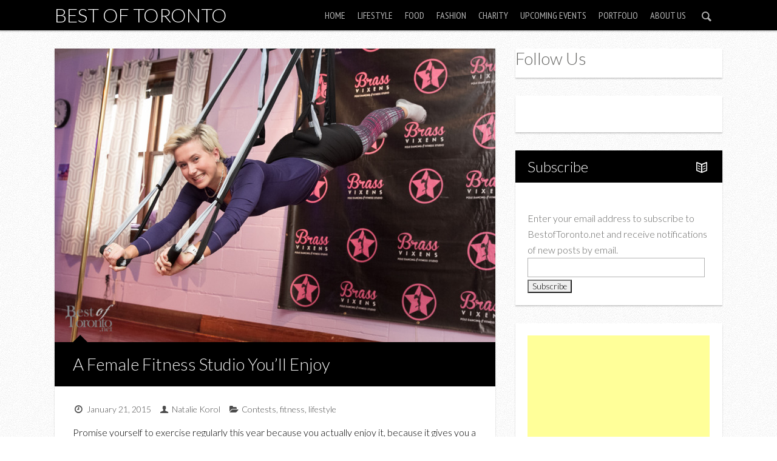

--- FILE ---
content_type: text/html; charset=UTF-8
request_url: https://www.bestoftoronto.net/2015/01/a-female-fitness-studio-youll-enjoy-brass-vixens/
body_size: 15836
content:

<!DOCTYPE html>

<!--[if lt IE 7]> <html class="no-js lt-ie9 lt-ie8 lt-ie7" lang="en"> <![endif]-->
<!--[if IE 7]>    <html class="no-js lt-ie9 lt-ie8" lang="en"> <![endif]-->
<!--[if IE 8]>    <html class="no-js lt-ie9" lang="en"> <![endif]-->
<!--[if IE 9]>    <html class="no-js ie9" lang="en"> <![endif]-->
<!--[if gt IE 8]><!--> <html class="no-js" lang="en-US"> <!--<![endif]-->

<!-- BEGIN head -->
<head>
  
  <!-- Meta Tags -->
  <meta http-equiv="Content-Type" content="text/html; charset=UTF-8" />
  <meta name="viewport" content="width=device-width, initial-scale=1.0">
  
  <!-- Title -->
  <title>A Female Fitness Studio You’ll Enjoy - Best of TorontoBest of Toronto</title>
	
<!-- Favicons -->
	<link rel="shortcut icon" href="https://www.bestoftoronto.net/wp-content/uploads/2013/11/BestofTorontonet-logo-40x40.jpg" type="image/x-icon" />




<!-- Include Fonts -->
<link href='https://fonts.googleapis.com/css?family=Lato:300,400,700,300italic,400italic,700italic' rel='stylesheet' type='text/css'>
<link href='https://fonts.googleapis.com/css?family=PT+Sans+Narrow' rel='stylesheet' type='text/css'>

<meta name='robots' content='index, follow, max-image-preview:large, max-snippet:-1, max-video-preview:-1' />
	<style>img:is([sizes="auto" i], [sizes^="auto," i]) { contain-intrinsic-size: 3000px 1500px }</style>
	
	<!-- This site is optimized with the Yoast SEO plugin v21.5 - https://yoast.com/wordpress/plugins/seo/ -->
	<link rel="canonical" href="https://www.bestoftoronto.net/2015/01/a-female-fitness-studio-youll-enjoy-brass-vixens/" />
	<meta property="og:locale" content="en_US" />
	<meta property="og:type" content="article" />
	<meta property="og:title" content="A Female Fitness Studio You’ll Enjoy - Best of Toronto" />
	<meta property="og:description" content="Promise yourself to exercise regularly this year because you actually enjoy it, because it gives you a sense of belonging and community, because you’re surrounded by strong and healthy women, and because it’s loads of fun. There aren’t many places that offer this sort of atmosphere for women but there’s Brass Vixens – a pole and aerial fitness studio, that once you get used to the decor, will entice you to get in your element no matter the background, shape, size or fitness level.   Sounds enticing? The lovely ladies at Brass Vixens are treating 2 of our readers to a free pass for you and a friend to any of the classes!" />
	<meta property="og:url" content="https://www.bestoftoronto.net/2015/01/a-female-fitness-studio-youll-enjoy-brass-vixens/" />
	<meta property="og:site_name" content="Best of Toronto" />
	<meta property="article:published_time" content="2015-01-21T20:23:52+00:00" />
	<meta property="article:modified_time" content="2015-03-10T14:23:54+00:00" />
	<meta property="og:image" content="https://www.bestoftoronto.net/wp-content/uploads/2015/01/BrassVixens-BestofToronto-2015-006.jpg" />
	<meta property="og:image:width" content="900" />
	<meta property="og:image:height" content="600" />
	<meta property="og:image:type" content="image/jpeg" />
	<meta name="author" content="Natalie Korol" />
	<meta name="twitter:card" content="summary_large_image" />
	<meta name="twitter:creator" content="@https://twitter.com/NatYKorol" />
	<meta name="twitter:label1" content="Written by" />
	<meta name="twitter:data1" content="Natalie Korol" />
	<meta name="twitter:label2" content="Est. reading time" />
	<meta name="twitter:data2" content="3 minutes" />
	<script type="application/ld+json" class="yoast-schema-graph">{"@context":"https://schema.org","@graph":[{"@type":"WebPage","@id":"https://www.bestoftoronto.net/2015/01/a-female-fitness-studio-youll-enjoy-brass-vixens/","url":"https://www.bestoftoronto.net/2015/01/a-female-fitness-studio-youll-enjoy-brass-vixens/","name":"A Female Fitness Studio You’ll Enjoy - Best of Toronto","isPartOf":{"@id":"https://www.bestoftoronto.net/#website"},"primaryImageOfPage":{"@id":"https://www.bestoftoronto.net/2015/01/a-female-fitness-studio-youll-enjoy-brass-vixens/#primaryimage"},"image":{"@id":"https://www.bestoftoronto.net/2015/01/a-female-fitness-studio-youll-enjoy-brass-vixens/#primaryimage"},"thumbnailUrl":"https://www.bestoftoronto.net/wp-content/uploads/2015/01/BrassVixens-BestofToronto-2015-006.jpg","datePublished":"2015-01-21T20:23:52+00:00","dateModified":"2015-03-10T14:23:54+00:00","author":{"@id":"https://www.bestoftoronto.net/#/schema/person/93ad685ce4a4e382c1f7ce2fc6968bbe"},"breadcrumb":{"@id":"https://www.bestoftoronto.net/2015/01/a-female-fitness-studio-youll-enjoy-brass-vixens/#breadcrumb"},"inLanguage":"en-US","potentialAction":[{"@type":"ReadAction","target":["https://www.bestoftoronto.net/2015/01/a-female-fitness-studio-youll-enjoy-brass-vixens/"]}]},{"@type":"ImageObject","inLanguage":"en-US","@id":"https://www.bestoftoronto.net/2015/01/a-female-fitness-studio-youll-enjoy-brass-vixens/#primaryimage","url":"https://www.bestoftoronto.net/wp-content/uploads/2015/01/BrassVixens-BestofToronto-2015-006.jpg","contentUrl":"https://www.bestoftoronto.net/wp-content/uploads/2015/01/BrassVixens-BestofToronto-2015-006.jpg","width":900,"height":600},{"@type":"BreadcrumbList","@id":"https://www.bestoftoronto.net/2015/01/a-female-fitness-studio-youll-enjoy-brass-vixens/#breadcrumb","itemListElement":[{"@type":"ListItem","position":1,"name":"Home","item":"https://www.bestoftoronto.net/"},{"@type":"ListItem","position":2,"name":"Blog With Sidebar","item":"https://www.bestoftoronto.net/blog-with-sidebar/"},{"@type":"ListItem","position":3,"name":"A Female Fitness Studio You’ll Enjoy"}]},{"@type":"WebSite","@id":"https://www.bestoftoronto.net/#website","url":"https://www.bestoftoronto.net/","name":"Best of Toronto","description":"Featuring the Best of Toronto","potentialAction":[{"@type":"SearchAction","target":{"@type":"EntryPoint","urlTemplate":"https://www.bestoftoronto.net/?s={search_term_string}"},"query-input":"required name=search_term_string"}],"inLanguage":"en-US"},{"@type":"Person","@id":"https://www.bestoftoronto.net/#/schema/person/93ad685ce4a4e382c1f7ce2fc6968bbe","name":"Natalie Korol","image":{"@type":"ImageObject","inLanguage":"en-US","@id":"https://www.bestoftoronto.net/#/schema/person/image/","url":"https://secure.gravatar.com/avatar/be633e13736ae92220e885ea4e0cb4d4939baac4748f79ee6f96dc26a272f11b?s=96&d=blank&r=g","contentUrl":"https://secure.gravatar.com/avatar/be633e13736ae92220e885ea4e0cb4d4939baac4748f79ee6f96dc26a272f11b?s=96&d=blank&r=g","caption":"Natalie Korol"},"description":"Nat Korol likes helping metropolitan dwellers lead a healthy, active lifestyle &amp; especially enjoy the outdoors! She's a competing trail runner and an avid yogi. Follow Nat on Twitter + Instagram (@NatYKorol)","sameAs":["http://korolmarketing.com","https://instagram.com/natykorol/","https://ca.linkedin.com/in/natkorol","https://twitter.com/https://twitter.com/NatYKorol"],"url":"https://www.bestoftoronto.net/author/natalie-korol/"}]}</script>
	<!-- / Yoast SEO plugin. -->


<link rel="alternate" type="application/rss+xml" title="Best of Toronto &raquo; Feed" href="https://www.bestoftoronto.net/feed/" />
<script type="text/javascript">
/* <![CDATA[ */
window._wpemojiSettings = {"baseUrl":"https:\/\/s.w.org\/images\/core\/emoji\/16.0.1\/72x72\/","ext":".png","svgUrl":"https:\/\/s.w.org\/images\/core\/emoji\/16.0.1\/svg\/","svgExt":".svg","source":{"concatemoji":"https:\/\/www.bestoftoronto.net\/wp-includes\/js\/wp-emoji-release.min.js?ver=6.8.3"}};
/*! This file is auto-generated */
!function(s,n){var o,i,e;function c(e){try{var t={supportTests:e,timestamp:(new Date).valueOf()};sessionStorage.setItem(o,JSON.stringify(t))}catch(e){}}function p(e,t,n){e.clearRect(0,0,e.canvas.width,e.canvas.height),e.fillText(t,0,0);var t=new Uint32Array(e.getImageData(0,0,e.canvas.width,e.canvas.height).data),a=(e.clearRect(0,0,e.canvas.width,e.canvas.height),e.fillText(n,0,0),new Uint32Array(e.getImageData(0,0,e.canvas.width,e.canvas.height).data));return t.every(function(e,t){return e===a[t]})}function u(e,t){e.clearRect(0,0,e.canvas.width,e.canvas.height),e.fillText(t,0,0);for(var n=e.getImageData(16,16,1,1),a=0;a<n.data.length;a++)if(0!==n.data[a])return!1;return!0}function f(e,t,n,a){switch(t){case"flag":return n(e,"\ud83c\udff3\ufe0f\u200d\u26a7\ufe0f","\ud83c\udff3\ufe0f\u200b\u26a7\ufe0f")?!1:!n(e,"\ud83c\udde8\ud83c\uddf6","\ud83c\udde8\u200b\ud83c\uddf6")&&!n(e,"\ud83c\udff4\udb40\udc67\udb40\udc62\udb40\udc65\udb40\udc6e\udb40\udc67\udb40\udc7f","\ud83c\udff4\u200b\udb40\udc67\u200b\udb40\udc62\u200b\udb40\udc65\u200b\udb40\udc6e\u200b\udb40\udc67\u200b\udb40\udc7f");case"emoji":return!a(e,"\ud83e\udedf")}return!1}function g(e,t,n,a){var r="undefined"!=typeof WorkerGlobalScope&&self instanceof WorkerGlobalScope?new OffscreenCanvas(300,150):s.createElement("canvas"),o=r.getContext("2d",{willReadFrequently:!0}),i=(o.textBaseline="top",o.font="600 32px Arial",{});return e.forEach(function(e){i[e]=t(o,e,n,a)}),i}function t(e){var t=s.createElement("script");t.src=e,t.defer=!0,s.head.appendChild(t)}"undefined"!=typeof Promise&&(o="wpEmojiSettingsSupports",i=["flag","emoji"],n.supports={everything:!0,everythingExceptFlag:!0},e=new Promise(function(e){s.addEventListener("DOMContentLoaded",e,{once:!0})}),new Promise(function(t){var n=function(){try{var e=JSON.parse(sessionStorage.getItem(o));if("object"==typeof e&&"number"==typeof e.timestamp&&(new Date).valueOf()<e.timestamp+604800&&"object"==typeof e.supportTests)return e.supportTests}catch(e){}return null}();if(!n){if("undefined"!=typeof Worker&&"undefined"!=typeof OffscreenCanvas&&"undefined"!=typeof URL&&URL.createObjectURL&&"undefined"!=typeof Blob)try{var e="postMessage("+g.toString()+"("+[JSON.stringify(i),f.toString(),p.toString(),u.toString()].join(",")+"));",a=new Blob([e],{type:"text/javascript"}),r=new Worker(URL.createObjectURL(a),{name:"wpTestEmojiSupports"});return void(r.onmessage=function(e){c(n=e.data),r.terminate(),t(n)})}catch(e){}c(n=g(i,f,p,u))}t(n)}).then(function(e){for(var t in e)n.supports[t]=e[t],n.supports.everything=n.supports.everything&&n.supports[t],"flag"!==t&&(n.supports.everythingExceptFlag=n.supports.everythingExceptFlag&&n.supports[t]);n.supports.everythingExceptFlag=n.supports.everythingExceptFlag&&!n.supports.flag,n.DOMReady=!1,n.readyCallback=function(){n.DOMReady=!0}}).then(function(){return e}).then(function(){var e;n.supports.everything||(n.readyCallback(),(e=n.source||{}).concatemoji?t(e.concatemoji):e.wpemoji&&e.twemoji&&(t(e.twemoji),t(e.wpemoji)))}))}((window,document),window._wpemojiSettings);
/* ]]> */
</script>
<style id='wp-emoji-styles-inline-css' type='text/css'>

	img.wp-smiley, img.emoji {
		display: inline !important;
		border: none !important;
		box-shadow: none !important;
		height: 1em !important;
		width: 1em !important;
		margin: 0 0.07em !important;
		vertical-align: -0.1em !important;
		background: none !important;
		padding: 0 !important;
	}
</style>
<link rel='stylesheet' id='wp-block-library-css' href='https://www.bestoftoronto.net/wp-includes/css/dist/block-library/style.min.css?ver=6.8.3' type='text/css' media='all' />
<style id='classic-theme-styles-inline-css' type='text/css'>
/*! This file is auto-generated */
.wp-block-button__link{color:#fff;background-color:#32373c;border-radius:9999px;box-shadow:none;text-decoration:none;padding:calc(.667em + 2px) calc(1.333em + 2px);font-size:1.125em}.wp-block-file__button{background:#32373c;color:#fff;text-decoration:none}
</style>
<style id='global-styles-inline-css' type='text/css'>
:root{--wp--preset--aspect-ratio--square: 1;--wp--preset--aspect-ratio--4-3: 4/3;--wp--preset--aspect-ratio--3-4: 3/4;--wp--preset--aspect-ratio--3-2: 3/2;--wp--preset--aspect-ratio--2-3: 2/3;--wp--preset--aspect-ratio--16-9: 16/9;--wp--preset--aspect-ratio--9-16: 9/16;--wp--preset--color--black: #000000;--wp--preset--color--cyan-bluish-gray: #abb8c3;--wp--preset--color--white: #ffffff;--wp--preset--color--pale-pink: #f78da7;--wp--preset--color--vivid-red: #cf2e2e;--wp--preset--color--luminous-vivid-orange: #ff6900;--wp--preset--color--luminous-vivid-amber: #fcb900;--wp--preset--color--light-green-cyan: #7bdcb5;--wp--preset--color--vivid-green-cyan: #00d084;--wp--preset--color--pale-cyan-blue: #8ed1fc;--wp--preset--color--vivid-cyan-blue: #0693e3;--wp--preset--color--vivid-purple: #9b51e0;--wp--preset--gradient--vivid-cyan-blue-to-vivid-purple: linear-gradient(135deg,rgba(6,147,227,1) 0%,rgb(155,81,224) 100%);--wp--preset--gradient--light-green-cyan-to-vivid-green-cyan: linear-gradient(135deg,rgb(122,220,180) 0%,rgb(0,208,130) 100%);--wp--preset--gradient--luminous-vivid-amber-to-luminous-vivid-orange: linear-gradient(135deg,rgba(252,185,0,1) 0%,rgba(255,105,0,1) 100%);--wp--preset--gradient--luminous-vivid-orange-to-vivid-red: linear-gradient(135deg,rgba(255,105,0,1) 0%,rgb(207,46,46) 100%);--wp--preset--gradient--very-light-gray-to-cyan-bluish-gray: linear-gradient(135deg,rgb(238,238,238) 0%,rgb(169,184,195) 100%);--wp--preset--gradient--cool-to-warm-spectrum: linear-gradient(135deg,rgb(74,234,220) 0%,rgb(151,120,209) 20%,rgb(207,42,186) 40%,rgb(238,44,130) 60%,rgb(251,105,98) 80%,rgb(254,248,76) 100%);--wp--preset--gradient--blush-light-purple: linear-gradient(135deg,rgb(255,206,236) 0%,rgb(152,150,240) 100%);--wp--preset--gradient--blush-bordeaux: linear-gradient(135deg,rgb(254,205,165) 0%,rgb(254,45,45) 50%,rgb(107,0,62) 100%);--wp--preset--gradient--luminous-dusk: linear-gradient(135deg,rgb(255,203,112) 0%,rgb(199,81,192) 50%,rgb(65,88,208) 100%);--wp--preset--gradient--pale-ocean: linear-gradient(135deg,rgb(255,245,203) 0%,rgb(182,227,212) 50%,rgb(51,167,181) 100%);--wp--preset--gradient--electric-grass: linear-gradient(135deg,rgb(202,248,128) 0%,rgb(113,206,126) 100%);--wp--preset--gradient--midnight: linear-gradient(135deg,rgb(2,3,129) 0%,rgb(40,116,252) 100%);--wp--preset--font-size--small: 13px;--wp--preset--font-size--medium: 20px;--wp--preset--font-size--large: 36px;--wp--preset--font-size--x-large: 42px;--wp--preset--spacing--20: 0.44rem;--wp--preset--spacing--30: 0.67rem;--wp--preset--spacing--40: 1rem;--wp--preset--spacing--50: 1.5rem;--wp--preset--spacing--60: 2.25rem;--wp--preset--spacing--70: 3.38rem;--wp--preset--spacing--80: 5.06rem;--wp--preset--shadow--natural: 6px 6px 9px rgba(0, 0, 0, 0.2);--wp--preset--shadow--deep: 12px 12px 50px rgba(0, 0, 0, 0.4);--wp--preset--shadow--sharp: 6px 6px 0px rgba(0, 0, 0, 0.2);--wp--preset--shadow--outlined: 6px 6px 0px -3px rgba(255, 255, 255, 1), 6px 6px rgba(0, 0, 0, 1);--wp--preset--shadow--crisp: 6px 6px 0px rgba(0, 0, 0, 1);}:where(.is-layout-flex){gap: 0.5em;}:where(.is-layout-grid){gap: 0.5em;}body .is-layout-flex{display: flex;}.is-layout-flex{flex-wrap: wrap;align-items: center;}.is-layout-flex > :is(*, div){margin: 0;}body .is-layout-grid{display: grid;}.is-layout-grid > :is(*, div){margin: 0;}:where(.wp-block-columns.is-layout-flex){gap: 2em;}:where(.wp-block-columns.is-layout-grid){gap: 2em;}:where(.wp-block-post-template.is-layout-flex){gap: 1.25em;}:where(.wp-block-post-template.is-layout-grid){gap: 1.25em;}.has-black-color{color: var(--wp--preset--color--black) !important;}.has-cyan-bluish-gray-color{color: var(--wp--preset--color--cyan-bluish-gray) !important;}.has-white-color{color: var(--wp--preset--color--white) !important;}.has-pale-pink-color{color: var(--wp--preset--color--pale-pink) !important;}.has-vivid-red-color{color: var(--wp--preset--color--vivid-red) !important;}.has-luminous-vivid-orange-color{color: var(--wp--preset--color--luminous-vivid-orange) !important;}.has-luminous-vivid-amber-color{color: var(--wp--preset--color--luminous-vivid-amber) !important;}.has-light-green-cyan-color{color: var(--wp--preset--color--light-green-cyan) !important;}.has-vivid-green-cyan-color{color: var(--wp--preset--color--vivid-green-cyan) !important;}.has-pale-cyan-blue-color{color: var(--wp--preset--color--pale-cyan-blue) !important;}.has-vivid-cyan-blue-color{color: var(--wp--preset--color--vivid-cyan-blue) !important;}.has-vivid-purple-color{color: var(--wp--preset--color--vivid-purple) !important;}.has-black-background-color{background-color: var(--wp--preset--color--black) !important;}.has-cyan-bluish-gray-background-color{background-color: var(--wp--preset--color--cyan-bluish-gray) !important;}.has-white-background-color{background-color: var(--wp--preset--color--white) !important;}.has-pale-pink-background-color{background-color: var(--wp--preset--color--pale-pink) !important;}.has-vivid-red-background-color{background-color: var(--wp--preset--color--vivid-red) !important;}.has-luminous-vivid-orange-background-color{background-color: var(--wp--preset--color--luminous-vivid-orange) !important;}.has-luminous-vivid-amber-background-color{background-color: var(--wp--preset--color--luminous-vivid-amber) !important;}.has-light-green-cyan-background-color{background-color: var(--wp--preset--color--light-green-cyan) !important;}.has-vivid-green-cyan-background-color{background-color: var(--wp--preset--color--vivid-green-cyan) !important;}.has-pale-cyan-blue-background-color{background-color: var(--wp--preset--color--pale-cyan-blue) !important;}.has-vivid-cyan-blue-background-color{background-color: var(--wp--preset--color--vivid-cyan-blue) !important;}.has-vivid-purple-background-color{background-color: var(--wp--preset--color--vivid-purple) !important;}.has-black-border-color{border-color: var(--wp--preset--color--black) !important;}.has-cyan-bluish-gray-border-color{border-color: var(--wp--preset--color--cyan-bluish-gray) !important;}.has-white-border-color{border-color: var(--wp--preset--color--white) !important;}.has-pale-pink-border-color{border-color: var(--wp--preset--color--pale-pink) !important;}.has-vivid-red-border-color{border-color: var(--wp--preset--color--vivid-red) !important;}.has-luminous-vivid-orange-border-color{border-color: var(--wp--preset--color--luminous-vivid-orange) !important;}.has-luminous-vivid-amber-border-color{border-color: var(--wp--preset--color--luminous-vivid-amber) !important;}.has-light-green-cyan-border-color{border-color: var(--wp--preset--color--light-green-cyan) !important;}.has-vivid-green-cyan-border-color{border-color: var(--wp--preset--color--vivid-green-cyan) !important;}.has-pale-cyan-blue-border-color{border-color: var(--wp--preset--color--pale-cyan-blue) !important;}.has-vivid-cyan-blue-border-color{border-color: var(--wp--preset--color--vivid-cyan-blue) !important;}.has-vivid-purple-border-color{border-color: var(--wp--preset--color--vivid-purple) !important;}.has-vivid-cyan-blue-to-vivid-purple-gradient-background{background: var(--wp--preset--gradient--vivid-cyan-blue-to-vivid-purple) !important;}.has-light-green-cyan-to-vivid-green-cyan-gradient-background{background: var(--wp--preset--gradient--light-green-cyan-to-vivid-green-cyan) !important;}.has-luminous-vivid-amber-to-luminous-vivid-orange-gradient-background{background: var(--wp--preset--gradient--luminous-vivid-amber-to-luminous-vivid-orange) !important;}.has-luminous-vivid-orange-to-vivid-red-gradient-background{background: var(--wp--preset--gradient--luminous-vivid-orange-to-vivid-red) !important;}.has-very-light-gray-to-cyan-bluish-gray-gradient-background{background: var(--wp--preset--gradient--very-light-gray-to-cyan-bluish-gray) !important;}.has-cool-to-warm-spectrum-gradient-background{background: var(--wp--preset--gradient--cool-to-warm-spectrum) !important;}.has-blush-light-purple-gradient-background{background: var(--wp--preset--gradient--blush-light-purple) !important;}.has-blush-bordeaux-gradient-background{background: var(--wp--preset--gradient--blush-bordeaux) !important;}.has-luminous-dusk-gradient-background{background: var(--wp--preset--gradient--luminous-dusk) !important;}.has-pale-ocean-gradient-background{background: var(--wp--preset--gradient--pale-ocean) !important;}.has-electric-grass-gradient-background{background: var(--wp--preset--gradient--electric-grass) !important;}.has-midnight-gradient-background{background: var(--wp--preset--gradient--midnight) !important;}.has-small-font-size{font-size: var(--wp--preset--font-size--small) !important;}.has-medium-font-size{font-size: var(--wp--preset--font-size--medium) !important;}.has-large-font-size{font-size: var(--wp--preset--font-size--large) !important;}.has-x-large-font-size{font-size: var(--wp--preset--font-size--x-large) !important;}
:where(.wp-block-post-template.is-layout-flex){gap: 1.25em;}:where(.wp-block-post-template.is-layout-grid){gap: 1.25em;}
:where(.wp-block-columns.is-layout-flex){gap: 2em;}:where(.wp-block-columns.is-layout-grid){gap: 2em;}
:root :where(.wp-block-pullquote){font-size: 1.5em;line-height: 1.6;}
</style>
<link rel='stylesheet' id='justifiedGallery-css' href='https://www.bestoftoronto.net/wp-content/plugins/flickr-justified-gallery/css/justifiedGallery.min.css?ver=v3.6' type='text/css' media='all' />
<link rel='stylesheet' id='flickrJustifiedGalleryWPPlugin-css' href='https://www.bestoftoronto.net/wp-content/plugins/flickr-justified-gallery/css/flickrJustifiedGalleryWPPlugin.css?ver=v3.6' type='text/css' media='all' />
<link rel='stylesheet' id='colorbox-css' href='https://www.bestoftoronto.net/wp-content/plugins/flickr-justified-gallery/lightboxes/colorbox/colorbox.css?ver=6.8.3' type='text/css' media='all' />
<link rel='stylesheet' id='responsive-lightbox-prettyphoto-css' href='https://www.bestoftoronto.net/wp-content/plugins/responsive-lightbox/assets/prettyphoto/prettyPhoto.min.css?ver=3.1.6' type='text/css' media='all' />
<link rel='stylesheet' id='style-css' href='https://www.bestoftoronto.net/wp-content/themes/safarica/style.css?ver=1.3.0' type='text/css' media='screen' />
<link rel='stylesheet' id='sfr_reset-css' href='https://www.bestoftoronto.net/wp-content/themes/safarica/css/reset.css?ver=1.3.0' type='text/css' media='screen' />
<link rel='stylesheet' id='sfr_grid-css' href='https://www.bestoftoronto.net/wp-content/themes/safarica/css/grid.css?ver=1.3.0' type='text/css' media='screen' />
<link rel='stylesheet' id='sfr_main-css' href='https://www.bestoftoronto.net/wp-content/themes/safarica/css/main.css?ver=1.3.0' type='text/css' media='screen' />
<link rel='stylesheet' id='sfr_style-css' href='https://www.bestoftoronto.net/wp-content/themes/safarica/css/style.css?ver=1.3.0' type='text/css' media='screen' />
<link rel='stylesheet' id='sfr_fonts-css' href='https://www.bestoftoronto.net/wp-content/themes/safarica/css/fontello.css?ver=1.3.0' type='text/css' media='screen' />
<link rel='stylesheet' id='sfr_media_queries-css' href='https://www.bestoftoronto.net/wp-content/themes/safarica/css/sfr_media_queries.css?ver=1.3.0' type='text/css' media='screen' />
<link rel='stylesheet' id='sfr_dynamic_css-css' href='https://www.bestoftoronto.net/wp-admin/admin-ajax.php?action=sfr_dynamic_css&#038;ver=1.3.0' type='text/css' media='screen' />
<link rel='stylesheet' id='simcal-qtip-css' href='https://www.bestoftoronto.net/wp-content/plugins/google-calendar-events/assets/generated/vendor/jquery.qtip.min.css?ver=3.5.9' type='text/css' media='all' />
<link rel='stylesheet' id='simcal-default-calendar-grid-css' href='https://www.bestoftoronto.net/wp-content/plugins/google-calendar-events/assets/generated/default-calendar-grid.min.css?ver=3.5.9' type='text/css' media='all' />
<link rel='stylesheet' id='simcal-default-calendar-list-css' href='https://www.bestoftoronto.net/wp-content/plugins/google-calendar-events/assets/generated/default-calendar-list.min.css?ver=3.5.9' type='text/css' media='all' />
<link rel='stylesheet' id='photonic-slider-css' href='https://www.bestoftoronto.net/wp-content/plugins/photonic/include/ext/splide/splide.min.css?ver=20251123-204605' type='text/css' media='all' />
<link rel='stylesheet' id='photonic-lightbox-css' href='https://www.bestoftoronto.net/wp-content/plugins/photonic/include/ext/baguettebox/baguettebox.min.css?ver=20251123-204605' type='text/css' media='all' />
<link rel='stylesheet' id='photonic-css' href='https://www.bestoftoronto.net/wp-content/plugins/photonic/include/css/front-end/core/photonic.min.css?ver=20251123-204605' type='text/css' media='all' />
<style id='photonic-inline-css' type='text/css'>
/* Retrieved from saved CSS */
.photonic-panel { background:  rgb(17,17,17)  !important;

	border-top: none;
	border-right: none;
	border-bottom: none;
	border-left: none;
 }
.photonic-random-layout .photonic-thumb { padding: 2px}
.photonic-masonry-layout .photonic-thumb, .photonic-masonry-horizontal-layout .photonic-thumb { padding: 2px}
.photonic-mosaic-layout .photonic-thumb { padding: 2px}

</style>
<script type="text/javascript" src="https://www.bestoftoronto.net/wp-includes/js/jquery/jquery.min.js?ver=3.7.1" id="jquery-core-js"></script>
<script type="text/javascript" src="https://www.bestoftoronto.net/wp-includes/js/jquery/jquery-migrate.min.js?ver=3.4.1" id="jquery-migrate-js"></script>
<script type="text/javascript" src="https://www.bestoftoronto.net/wp-content/plugins/responsive-lightbox/assets/prettyphoto/jquery.prettyPhoto.min.js?ver=3.1.6" id="responsive-lightbox-prettyphoto-js"></script>
<script type="text/javascript" src="https://www.bestoftoronto.net/wp-includes/js/underscore.min.js?ver=1.13.7" id="underscore-js"></script>
<script type="text/javascript" src="https://www.bestoftoronto.net/wp-content/plugins/responsive-lightbox/assets/infinitescroll/infinite-scroll.pkgd.min.js?ver=4.0.1" id="responsive-lightbox-infinite-scroll-js"></script>
<script type="text/javascript" id="responsive-lightbox-js-before">
/* <![CDATA[ */
var rlArgs = {"script":"prettyphoto","selector":"lightbox","customEvents":"","activeGalleries":false,"animationSpeed":"normal","slideshow":false,"slideshowDelay":5000,"slideshowAutoplay":false,"opacity":"0.75","showTitle":true,"allowResize":true,"allowExpand":true,"width":1080,"height":720,"separator":"\/","theme":"pp_default","horizontalPadding":20,"hideFlash":false,"wmode":"opaque","videoAutoplay":false,"modal":false,"deeplinking":false,"overlayGallery":true,"keyboardShortcuts":true,"social":false,"woocommerce_gallery":false,"ajaxurl":"https:\/\/www.bestoftoronto.net\/wp-admin\/admin-ajax.php","nonce":"0266a84d27","preview":false,"postId":33354,"scriptExtension":false};
/* ]]> */
</script>
<script type="text/javascript" src="https://www.bestoftoronto.net/wp-content/plugins/responsive-lightbox/js/front.js?ver=2.5.4" id="responsive-lightbox-js"></script>
<script type="text/javascript" src="https://www.bestoftoronto.net/wp-content/themes/safarica/js/imagesloaded.pkgd.min.js?ver=1.3.0" id="sfr_images_loaded-js"></script>
<script type="text/javascript" src="https://www.bestoftoronto.net/wp-content/themes/safarica/js/jquery.flexslider-min.js?ver=1.3.0" id="sfr_slider-js"></script>
<script type="text/javascript" src="https://www.bestoftoronto.net/wp-content/themes/safarica/js/masonry.pkgd.min.js?ver=1.3.0" id="sfr_masonry-js"></script>
<script type="text/javascript" src="https://www.bestoftoronto.net/wp-content/themes/safarica/js/selectnav.min.js?ver=1.3.0" id="sfr_selectnav-js"></script>
<script type="text/javascript" src="https://www.bestoftoronto.net/wp-content/themes/safarica/js/jquery.fitvids.js?ver=1.3.0" id="sfr_fitvid-js"></script>
<script type="text/javascript" src="https://www.bestoftoronto.net/wp-content/themes/safarica/js/jquery.carouFredSel-6.2.0-packed.js?ver=1.3.0" id="sfr_caru_slider-js"></script>
<script type="text/javascript" src="https://www.bestoftoronto.net/wp-content/themes/safarica/js/share.js?ver=1.3.0" id="sfr_share-js"></script>
<link rel="https://api.w.org/" href="https://www.bestoftoronto.net/wp-json/" /><link rel="alternate" title="JSON" type="application/json" href="https://www.bestoftoronto.net/wp-json/wp/v2/posts/33354" /><link rel="EditURI" type="application/rsd+xml" title="RSD" href="https://www.bestoftoronto.net/xmlrpc.php?rsd" />
<meta name="generator" content="WordPress 6.8.3" />
<link rel='shortlink' href='https://www.bestoftoronto.net/?p=33354' />
<link rel="alternate" title="oEmbed (JSON)" type="application/json+oembed" href="https://www.bestoftoronto.net/wp-json/oembed/1.0/embed?url=https%3A%2F%2Fwww.bestoftoronto.net%2F2015%2F01%2Fa-female-fitness-studio-youll-enjoy-brass-vixens%2F" />
<link rel="alternate" title="oEmbed (XML)" type="text/xml+oembed" href="https://www.bestoftoronto.net/wp-json/oembed/1.0/embed?url=https%3A%2F%2Fwww.bestoftoronto.net%2F2015%2F01%2Fa-female-fitness-studio-youll-enjoy-brass-vixens%2F&#038;format=xml" />
		<script>
			document.documentElement.className = document.documentElement.className.replace( 'no-js', 'js' );
		</script>
				<style>
			.no-js img.lazyload { display: none; }
			figure.wp-block-image img.lazyloading { min-width: 150px; }
							.lazyload, .lazyloading { opacity: 0; }
				.lazyloaded {
					opacity: 1;
					transition: opacity 400ms;
					transition-delay: 0ms;
				}
					</style>
		<link rel="author" href="https://plus.google.com/118350332842224871413" /><link rel="icon" href="https://www.bestoftoronto.net/wp-content/uploads/2025/05/cropped-300437171_520713636723963_5123127342843098010_n-32x32.png" sizes="32x32" />
<link rel="icon" href="https://www.bestoftoronto.net/wp-content/uploads/2025/05/cropped-300437171_520713636723963_5123127342843098010_n-192x192.png" sizes="192x192" />
<link rel="apple-touch-icon" href="https://www.bestoftoronto.net/wp-content/uploads/2025/05/cropped-300437171_520713636723963_5123127342843098010_n-180x180.png" />
<meta name="msapplication-TileImage" content="https://www.bestoftoronto.net/wp-content/uploads/2025/05/cropped-300437171_520713636723963_5123127342843098010_n-270x270.png" />
		<style type="text/css" id="wp-custom-css">
			.fj-gallery img {
  height: auto !important;
  width: auto !important;
  object-fit: contain !important;
}

/* Target Flickr Justified Gallery images */
.fj-gallery .fj-gallery-item img {
  height: auto !important;
  width: auto !important;
  object-fit: contain !important;
  max-width: 100% !important;
  display: inline-block !important;
}

/* Ensure gallery items don't force square aspect */
.fj-gallery .fj-gallery-item {
  width: auto !important;
  height: auto !important;
}
		</style>
		</head>
<!-- END head -->


<body class="wp-singular post-template-default single single-post postid-33354 single-format-standard wp-theme-safarica sfr_fixed">


<!-- BEGIN HEADER -->

<div id="header" class="header-content header-wide header-thin">
		
		<div id="navigation" class="navigation-container">
			
		<div class="site-title-home">
									
						
				<span class="site-title">
					<a href="https://www.bestoftoronto.net/" title="Best of Toronto" rel="home">Best of Toronto</a>
				</span>
				
						
		</div>
		
					<div class="sfr-search-button">
                <a href="#" class="sfr-search-action"><i class="icon-search"></i><i class="icon-cancel sfr_hidden"></i></a>
      </div>
        	<div id="sfr-menu" class="nav-menu-content">    	
	
		<ul id="sfr_main_nav" class="nav-menu sfr-top-menu"><li id="menu-item-49" class="menu-item menu-item-type-custom menu-item-object-custom menu-item-home menu-item-49"><a href="http://www.bestoftoronto.net">Home</a></li>
<li id="menu-item-36089" class="menu-item menu-item-type-taxonomy menu-item-object-category current-post-ancestor current-menu-parent current-post-parent menu-item-has-children menu-item-36089"><a href="https://www.bestoftoronto.net/category/lifestyle/">Lifestyle</a>
<ul class="sub-menu">
	<li id="menu-item-36091" class="menu-item menu-item-type-taxonomy menu-item-object-category current-post-ancestor current-menu-parent current-post-parent menu-item-36091"><a href="https://www.bestoftoronto.net/category/lifestyle/fitness/">Fitness</a></li>
</ul>
</li>
<li id="menu-item-162" class="menu-item menu-item-type-custom menu-item-object-custom menu-item-has-children menu-item-162"><a href="http://www.bestoftoronto.net/category/food/">Food</a>
<ul class="sub-menu">
	<li id="menu-item-36090" class="menu-item menu-item-type-taxonomy menu-item-object-category menu-item-36090"><a href="https://www.bestoftoronto.net/category/restaurant-2/">Restaurants</a></li>
	<li id="menu-item-36123" class="menu-item menu-item-type-taxonomy menu-item-object-category menu-item-36123"><a href="https://www.bestoftoronto.net/category/drink/">Drink</a></li>
</ul>
</li>
<li id="menu-item-50" class="menu-item menu-item-type-custom menu-item-object-custom menu-item-50"><a href="http://www.bestoftoronto.net/category/fashion/">Fashion</a></li>
<li id="menu-item-120" class="menu-item menu-item-type-custom menu-item-object-custom menu-item-120"><a href="http://www.bestoftoronto.net/category/charity/">Charity</a></li>
<li id="menu-item-17116" class="menu-item menu-item-type-post_type menu-item-object-page menu-item-17116"><a href="https://www.bestoftoronto.net/upcoming-events-in-toronto/">Upcoming Events</a></li>
<li id="menu-item-30897" class="menu-item menu-item-type-taxonomy menu-item-object-category menu-item-30897"><a href="https://www.bestoftoronto.net/category/portfolio/">Portfolio</a></li>
<li id="menu-item-2532" class="menu-item menu-item-type-post_type menu-item-object-page menu-item-2532"><a href="https://www.bestoftoronto.net/about/">About Us</a></li>
</ul>
		</div>
					<div class="sfr-search-wrapper">
				
				<form class="search_header" action="https://www.bestoftoronto.net/" method="get">
	<input name="s" size="20" type="text" value="Type & hit enter to search..." onfocus="(this.value == 'Type & hit enter to search...') && (this.value = '')" onblur="(this.value == '') && (this.value = 'Type & hit enter to search...')" placeholder="Type & hit enter to search..." />
</form>				
			</div>
							
		</div><!-- #navigation -->
					
</div>
<!-- END HEADER -->
<div class="clear"></div>

<div class="container clear">
<div class="clear"></div>

<div class="clear"></div></div>

<div class="clear"></div>

<div id="main_container" class="container clear">	
	
<!-- BEGIN MAIN -->
<div id="main" class="section row">


<!-- BEGIN CONTENT -->	
<div id="content" class="col eight col-full">


<div id="post-33354">	
	
<div class="post-33354 post type-post status-publish format-standard has-post-thumbnail hentry category-contests-2 category-fitness category-lifestyle tag-aerial tag-aerial-fitness tag-brass-vixens tag-fitness tag-pole-dancing tag-positivebodyimage tag-queen-west tag-yoga">

	<div class="entry-main">

	<div class="entry-header">
		
				
				
				
  
	 	 
		 			 <div class="entry-image">						
						<a href="https://www.bestoftoronto.net/2015/01/a-female-fitness-studio-youll-enjoy-brass-vixens/" title="A Female Fitness Studio You’ll Enjoy">
														<img width="726" height="484"   alt="" decoding="async" fetchpriority="high" data-srcset="https://www.bestoftoronto.net/wp-content/uploads/2015/01/BrassVixens-BestofToronto-2015-006-726x484.jpg 726w, https://www.bestoftoronto.net/wp-content/uploads/2015/01/BrassVixens-BestofToronto-2015-006-300x200.jpg 300w, https://www.bestoftoronto.net/wp-content/uploads/2015/01/BrassVixens-BestofToronto-2015-006-534x356.jpg 534w, https://www.bestoftoronto.net/wp-content/uploads/2015/01/BrassVixens-BestofToronto-2015-006-344x229.jpg 344w, https://www.bestoftoronto.net/wp-content/uploads/2015/01/BrassVixens-BestofToronto-2015-006.jpg 900w"  data-src="https://www.bestoftoronto.net/wp-content/uploads/2015/01/BrassVixens-BestofToronto-2015-006-726x484.jpg" data-sizes="(max-width: 726px) 100vw, 726px" class="attachment-eight-thumb size-eight-thumb wp-post-image lazyload" src="[data-uri]" /><noscript><img width="726" height="484" src="https://www.bestoftoronto.net/wp-content/uploads/2015/01/BrassVixens-BestofToronto-2015-006-726x484.jpg" class="attachment-eight-thumb size-eight-thumb wp-post-image" alt="" decoding="async" fetchpriority="high" srcset="https://www.bestoftoronto.net/wp-content/uploads/2015/01/BrassVixens-BestofToronto-2015-006-726x484.jpg 726w, https://www.bestoftoronto.net/wp-content/uploads/2015/01/BrassVixens-BestofToronto-2015-006-300x200.jpg 300w, https://www.bestoftoronto.net/wp-content/uploads/2015/01/BrassVixens-BestofToronto-2015-006-534x356.jpg 534w, https://www.bestoftoronto.net/wp-content/uploads/2015/01/BrassVixens-BestofToronto-2015-006-344x229.jpg 344w, https://www.bestoftoronto.net/wp-content/uploads/2015/01/BrassVixens-BestofToronto-2015-006.jpg 900w" sizes="(max-width: 726px) 100vw, 726px" /></noscript>						</a>
						
			</div>
				 
	 
 				
				
				
			<div class="entry-meta arr-up">							
				<h1 class="entry-title"><a href="https://www.bestoftoronto.net/2015/01/a-female-fitness-studio-youll-enjoy-brass-vixens/" title="A Female Fitness Studio You’ll Enjoy">A Female Fitness Studio You’ll Enjoy</a></h1>				
			</div>
			
					
	</div>			
		
	<div class="clear"></div>	
	
	
		<div class="entry-meta-data">	
				
			<div class="inside-box">
			<ul>
						<li><span class="icon-clock"></span>
				January 21, 2015			</li>
				
				
						<li><span class="icon-user"></span>
				<a href="https://www.bestoftoronto.net/author/natalie-korol/" title="Posts by Natalie Korol" rel="author">Natalie Korol</a>			</li>
						
						<li><span class="icon-folder-open"></span>
				<a href="https://www.bestoftoronto.net/category/contests-2/" rel="category tag">Contests</a>, <a href="https://www.bestoftoronto.net/category/lifestyle/fitness/" rel="category tag">fitness</a>, <a href="https://www.bestoftoronto.net/category/lifestyle/" rel="category tag">lifestyle</a>			</li>
						
						</ul>
				
			</div>
							
		</div>	
	<div class="clear"></div>
		
						

		<div class="entry-content">
			
			<p>Promise yourself to exercise regularly this year because you actually enjoy it, because it gives you a sense of belonging and community, because you’re surrounded by strong and healthy women, and because it’s loads of fun. There aren’t many places that offer this sort of atmosphere for women but there’s Brass Vixens – a pole and aerial fitness studio, that once you get used to the decor, will entice you to get in your element no matter the background, shape, size or fitness level.</p>
<p>Sounds enticing? The lovely ladies at Brass Vixens are treating 2 of our readers to win a free class pass for you and a friend to any beginner fitness classes!<br />
<span id="more-33354"></span></p>
<p><strong>HOW TO ENTER</strong><br />
1. Follow <a href="http://www.twitter.com/bestoftorontoTV" target="_blank">@BestofTorontoTV</a> on Twitter. If you already do, thank you!</p>
<p>2. Tweet us to enter for a chance to win 2 beginner passes:<br />
<em>Hey @BestofTorontoTV I want to get fit with @BrassVixens! http://bit.ly/1H8blGh #positivebodyimage</em></p>
<p>3. That&#8217;s it, good luck! We&#8217;ll contact the winner at the end of the giveaway.</p>
<p><strong>Contest Rules:</strong><br />
Prize is for 2 passes to a beginner or level class at Brass Vixens (excludes advanced classes). Pass is good at either Brass Vixens location.  Pass to be used within three months of win date and is non-transferable. Passes must be used simultaneously, at the same class.  One entry per twitter account. Contest ends Tuesday, February 10, 2015 at 4pm EST.</p>
<p><img decoding="async"   alt="BrassVixens-BestofToronto-2015-011" width="900" height="600" data-srcset="https://www.bestoftoronto.net/wp-content/uploads/2015/01/BrassVixens-BestofToronto-2015-011.jpg 900w, https://www.bestoftoronto.net/wp-content/uploads/2015/01/BrassVixens-BestofToronto-2015-011-300x200.jpg 300w, https://www.bestoftoronto.net/wp-content/uploads/2015/01/BrassVixens-BestofToronto-2015-011-726x484.jpg 726w, https://www.bestoftoronto.net/wp-content/uploads/2015/01/BrassVixens-BestofToronto-2015-011-534x356.jpg 534w, https://www.bestoftoronto.net/wp-content/uploads/2015/01/BrassVixens-BestofToronto-2015-011-344x229.jpg 344w"  data-src="http://www.bestoftoronto.net/wp-content/uploads/2015/01/BrassVixens-BestofToronto-2015-011.jpg" data-sizes="(max-width: 900px) 100vw, 900px" class="aligncenter size-full wp-image-33365 lazyload" src="[data-uri]" /><noscript><img decoding="async" class="aligncenter size-full wp-image-33365" src="http://www.bestoftoronto.net/wp-content/uploads/2015/01/BrassVixens-BestofToronto-2015-011.jpg" alt="BrassVixens-BestofToronto-2015-011" width="900" height="600" srcset="https://www.bestoftoronto.net/wp-content/uploads/2015/01/BrassVixens-BestofToronto-2015-011.jpg 900w, https://www.bestoftoronto.net/wp-content/uploads/2015/01/BrassVixens-BestofToronto-2015-011-300x200.jpg 300w, https://www.bestoftoronto.net/wp-content/uploads/2015/01/BrassVixens-BestofToronto-2015-011-726x484.jpg 726w, https://www.bestoftoronto.net/wp-content/uploads/2015/01/BrassVixens-BestofToronto-2015-011-534x356.jpg 534w, https://www.bestoftoronto.net/wp-content/uploads/2015/01/BrassVixens-BestofToronto-2015-011-344x229.jpg 344w" sizes="(max-width: 900px) 100vw, 900px" /></noscript></p>
<p>Over two days, I tried Level 1 and Level 2 Aerial Fitness class with Melissa and Chona, respectively. From the moment I entered the studio on Queen West, I knew this is the type of place for women to support each other, become friends, and exercise for all the right reasons – because you want and like to. You’ll also be surrounded by women of all backgrounds, shapes and sizes kicking ass – and I don’t know anything more inspirational than that.</p>
<p><strong>Fitness Difficulty: Easy to Medium Hard</strong></p>
<p>&#8211; Level 1, Friday at 5:30pm with Melissa: You’ll gain fundamental understanding and training of the aerial aerobics. A lot of stretching, some aerobic poses, test your flexibility in a downward dog while hanging half in the air, as well as some minimal flips and upside down poses. It was the ideal Friday night class where getting your sanity back after a long work week was more important than calories burned. The 5-minute shivasanah in the sling with relaxing music, was heavenly! After an hour, you’ll feel more connected with your body, won’t be exhausted and will be ready to either take on the night with friends or hit the bed.</p>
<p>&#8211; Level 2, Saturday at 11am with Chona: word to the wise, don’t take this class without doing Level 1. Although you start with semi-dynamic yoga-like stretching, quickly the class progresses into medium easy to difficultly level poses that range from acrobatics, hand stands (with sling’s support), flips and upside down splits. For someone whose never done gymnastics, it was super awesome and physically challenging. After an hour, my core and upper body were sore, and stayed sore for couple days. Given that I wasn’t too good, what kept me going were the others in the class. Everyone is friendly and easygoing, there’re always giggles and some conversation.</p>
<p>&#8211; Body parts under most stress: neck, shoulders, arms and hands. Fitness gloves would be useful to avoid calluses if doing regularly.</p>
<p><strong>Instructors/ Class Size: </strong></p>
<p>&#8211; Both Melissa and Chona were engaged with the class. They were detailed in their instructions, were quick to assist if anyone was having difficulties.</p>
<p>&#8211; The class sizes were on the smaller size and it was easy to see what the instructors were doing whether you’re right behind them on in the corner of the class.</p>
<p>Photos by Nick Lee</p>

		<style type="text/css">
			#gallery-1 {
				margin: auto;
			}
			#gallery-1 .gallery-item {
				float: left;
				margin-top: 10px;
				text-align: center;
				width: 33%;
			}
			#gallery-1 img {
				border: 2px solid #cfcfcf;
			}
			#gallery-1 .gallery-caption {
				margin-left: 0;
			}
			/* see gallery_shortcode() in wp-includes/media.php */
		</style>
		<div id='gallery-1' class='gallery galleryid-33354 gallery-columns-3 gallery-size-thumbnail'><dl class='gallery-item'>
			<dt class='gallery-icon portrait'>
				<a href='https://www.bestoftoronto.net/2015/01/a-female-fitness-studio-youll-enjoy-brass-vixens/brassvixens-bestoftoronto-2015-001/'><img decoding="async" width="150" height="150"   alt="" data-srcset="https://www.bestoftoronto.net/wp-content/uploads/2015/01/BrassVixens-BestofToronto-2015-001-150x150.jpg 150w, https://www.bestoftoronto.net/wp-content/uploads/2015/01/BrassVixens-BestofToronto-2015-001-120x120.jpg 120w"  data-src="https://www.bestoftoronto.net/wp-content/uploads/2015/01/BrassVixens-BestofToronto-2015-001-150x150.jpg" data-sizes="(max-width: 150px) 100vw, 150px" class="attachment-thumbnail size-thumbnail lazyload" src="[data-uri]" /><noscript><img decoding="async" width="150" height="150" src="https://www.bestoftoronto.net/wp-content/uploads/2015/01/BrassVixens-BestofToronto-2015-001-150x150.jpg" class="attachment-thumbnail size-thumbnail" alt="" srcset="https://www.bestoftoronto.net/wp-content/uploads/2015/01/BrassVixens-BestofToronto-2015-001-150x150.jpg 150w, https://www.bestoftoronto.net/wp-content/uploads/2015/01/BrassVixens-BestofToronto-2015-001-120x120.jpg 120w" sizes="(max-width: 150px) 100vw, 150px" /></noscript></a>
			</dt></dl><dl class='gallery-item'>
			<dt class='gallery-icon portrait'>
				<a href='https://www.bestoftoronto.net/2015/01/a-female-fitness-studio-youll-enjoy-brass-vixens/brassvixens-bestoftoronto-2015-002/'><img decoding="async" width="150" height="150"   alt="" data-srcset="https://www.bestoftoronto.net/wp-content/uploads/2015/01/BrassVixens-BestofToronto-2015-002-150x150.jpg 150w, https://www.bestoftoronto.net/wp-content/uploads/2015/01/BrassVixens-BestofToronto-2015-002-120x120.jpg 120w"  data-src="https://www.bestoftoronto.net/wp-content/uploads/2015/01/BrassVixens-BestofToronto-2015-002-150x150.jpg" data-sizes="(max-width: 150px) 100vw, 150px" class="attachment-thumbnail size-thumbnail lazyload" src="[data-uri]" /><noscript><img decoding="async" width="150" height="150" src="https://www.bestoftoronto.net/wp-content/uploads/2015/01/BrassVixens-BestofToronto-2015-002-150x150.jpg" class="attachment-thumbnail size-thumbnail" alt="" srcset="https://www.bestoftoronto.net/wp-content/uploads/2015/01/BrassVixens-BestofToronto-2015-002-150x150.jpg 150w, https://www.bestoftoronto.net/wp-content/uploads/2015/01/BrassVixens-BestofToronto-2015-002-120x120.jpg 120w" sizes="(max-width: 150px) 100vw, 150px" /></noscript></a>
			</dt></dl><dl class='gallery-item'>
			<dt class='gallery-icon portrait'>
				<a href='https://www.bestoftoronto.net/2015/01/a-female-fitness-studio-youll-enjoy-brass-vixens/brassvixens-bestoftoronto-2015-003/'><img decoding="async" width="150" height="150"   alt="" data-srcset="https://www.bestoftoronto.net/wp-content/uploads/2015/01/BrassVixens-BestofToronto-2015-003-150x150.jpg 150w, https://www.bestoftoronto.net/wp-content/uploads/2015/01/BrassVixens-BestofToronto-2015-003-120x120.jpg 120w"  data-src="https://www.bestoftoronto.net/wp-content/uploads/2015/01/BrassVixens-BestofToronto-2015-003-150x150.jpg" data-sizes="(max-width: 150px) 100vw, 150px" class="attachment-thumbnail size-thumbnail lazyload" src="[data-uri]" /><noscript><img decoding="async" width="150" height="150" src="https://www.bestoftoronto.net/wp-content/uploads/2015/01/BrassVixens-BestofToronto-2015-003-150x150.jpg" class="attachment-thumbnail size-thumbnail" alt="" srcset="https://www.bestoftoronto.net/wp-content/uploads/2015/01/BrassVixens-BestofToronto-2015-003-150x150.jpg 150w, https://www.bestoftoronto.net/wp-content/uploads/2015/01/BrassVixens-BestofToronto-2015-003-120x120.jpg 120w" sizes="(max-width: 150px) 100vw, 150px" /></noscript></a>
			</dt></dl><br style="clear: both" /><dl class='gallery-item'>
			<dt class='gallery-icon landscape'>
				<a href='https://www.bestoftoronto.net/2015/01/a-female-fitness-studio-youll-enjoy-brass-vixens/brassvixens-bestoftoronto-2015-004/'><img decoding="async" width="150" height="150"   alt="" data-srcset="https://www.bestoftoronto.net/wp-content/uploads/2015/01/BrassVixens-BestofToronto-2015-004-150x150.jpg 150w, https://www.bestoftoronto.net/wp-content/uploads/2015/01/BrassVixens-BestofToronto-2015-004-120x120.jpg 120w"  data-src="https://www.bestoftoronto.net/wp-content/uploads/2015/01/BrassVixens-BestofToronto-2015-004-150x150.jpg" data-sizes="(max-width: 150px) 100vw, 150px" class="attachment-thumbnail size-thumbnail lazyload" src="[data-uri]" /><noscript><img decoding="async" width="150" height="150" src="https://www.bestoftoronto.net/wp-content/uploads/2015/01/BrassVixens-BestofToronto-2015-004-150x150.jpg" class="attachment-thumbnail size-thumbnail" alt="" srcset="https://www.bestoftoronto.net/wp-content/uploads/2015/01/BrassVixens-BestofToronto-2015-004-150x150.jpg 150w, https://www.bestoftoronto.net/wp-content/uploads/2015/01/BrassVixens-BestofToronto-2015-004-120x120.jpg 120w" sizes="(max-width: 150px) 100vw, 150px" /></noscript></a>
			</dt></dl><dl class='gallery-item'>
			<dt class='gallery-icon landscape'>
				<a href='https://www.bestoftoronto.net/2015/01/a-female-fitness-studio-youll-enjoy-brass-vixens/brassvixens-bestoftoronto-2015-005/'><img decoding="async" width="150" height="150"   alt="" data-srcset="https://www.bestoftoronto.net/wp-content/uploads/2015/01/BrassVixens-BestofToronto-2015-005-150x150.jpg 150w, https://www.bestoftoronto.net/wp-content/uploads/2015/01/BrassVixens-BestofToronto-2015-005-120x120.jpg 120w"  data-src="https://www.bestoftoronto.net/wp-content/uploads/2015/01/BrassVixens-BestofToronto-2015-005-150x150.jpg" data-sizes="(max-width: 150px) 100vw, 150px" class="attachment-thumbnail size-thumbnail lazyload" src="[data-uri]" /><noscript><img decoding="async" width="150" height="150" src="https://www.bestoftoronto.net/wp-content/uploads/2015/01/BrassVixens-BestofToronto-2015-005-150x150.jpg" class="attachment-thumbnail size-thumbnail" alt="" srcset="https://www.bestoftoronto.net/wp-content/uploads/2015/01/BrassVixens-BestofToronto-2015-005-150x150.jpg 150w, https://www.bestoftoronto.net/wp-content/uploads/2015/01/BrassVixens-BestofToronto-2015-005-120x120.jpg 120w" sizes="(max-width: 150px) 100vw, 150px" /></noscript></a>
			</dt></dl><dl class='gallery-item'>
			<dt class='gallery-icon landscape'>
				<a href='https://www.bestoftoronto.net/2015/01/a-female-fitness-studio-youll-enjoy-brass-vixens/brassvixens-bestoftoronto-2015-006/'><img decoding="async" width="150" height="150"   alt="" data-srcset="https://www.bestoftoronto.net/wp-content/uploads/2015/01/BrassVixens-BestofToronto-2015-006-150x150.jpg 150w, https://www.bestoftoronto.net/wp-content/uploads/2015/01/BrassVixens-BestofToronto-2015-006-120x120.jpg 120w"  data-src="https://www.bestoftoronto.net/wp-content/uploads/2015/01/BrassVixens-BestofToronto-2015-006-150x150.jpg" data-sizes="(max-width: 150px) 100vw, 150px" class="attachment-thumbnail size-thumbnail lazyload" src="[data-uri]" /><noscript><img decoding="async" width="150" height="150" src="https://www.bestoftoronto.net/wp-content/uploads/2015/01/BrassVixens-BestofToronto-2015-006-150x150.jpg" class="attachment-thumbnail size-thumbnail" alt="" srcset="https://www.bestoftoronto.net/wp-content/uploads/2015/01/BrassVixens-BestofToronto-2015-006-150x150.jpg 150w, https://www.bestoftoronto.net/wp-content/uploads/2015/01/BrassVixens-BestofToronto-2015-006-120x120.jpg 120w" sizes="(max-width: 150px) 100vw, 150px" /></noscript></a>
			</dt></dl><br style="clear: both" /><dl class='gallery-item'>
			<dt class='gallery-icon landscape'>
				<a href='https://www.bestoftoronto.net/2015/01/a-female-fitness-studio-youll-enjoy-brass-vixens/brassvixens-bestoftoronto-2015-007/'><img decoding="async" width="150" height="150"   alt="" data-srcset="https://www.bestoftoronto.net/wp-content/uploads/2015/01/BrassVixens-BestofToronto-2015-007-150x150.jpg 150w, https://www.bestoftoronto.net/wp-content/uploads/2015/01/BrassVixens-BestofToronto-2015-007-120x120.jpg 120w"  data-src="https://www.bestoftoronto.net/wp-content/uploads/2015/01/BrassVixens-BestofToronto-2015-007-150x150.jpg" data-sizes="(max-width: 150px) 100vw, 150px" class="attachment-thumbnail size-thumbnail lazyload" src="[data-uri]" /><noscript><img decoding="async" width="150" height="150" src="https://www.bestoftoronto.net/wp-content/uploads/2015/01/BrassVixens-BestofToronto-2015-007-150x150.jpg" class="attachment-thumbnail size-thumbnail" alt="" srcset="https://www.bestoftoronto.net/wp-content/uploads/2015/01/BrassVixens-BestofToronto-2015-007-150x150.jpg 150w, https://www.bestoftoronto.net/wp-content/uploads/2015/01/BrassVixens-BestofToronto-2015-007-120x120.jpg 120w" sizes="(max-width: 150px) 100vw, 150px" /></noscript></a>
			</dt></dl><dl class='gallery-item'>
			<dt class='gallery-icon landscape'>
				<a href='https://www.bestoftoronto.net/2015/01/a-female-fitness-studio-youll-enjoy-brass-vixens/brassvixens-bestoftoronto-2015-008/'><img decoding="async" width="150" height="150"   alt="" data-srcset="https://www.bestoftoronto.net/wp-content/uploads/2015/01/BrassVixens-BestofToronto-2015-008-150x150.jpg 150w, https://www.bestoftoronto.net/wp-content/uploads/2015/01/BrassVixens-BestofToronto-2015-008-120x120.jpg 120w"  data-src="https://www.bestoftoronto.net/wp-content/uploads/2015/01/BrassVixens-BestofToronto-2015-008-150x150.jpg" data-sizes="(max-width: 150px) 100vw, 150px" class="attachment-thumbnail size-thumbnail lazyload" src="[data-uri]" /><noscript><img decoding="async" width="150" height="150" src="https://www.bestoftoronto.net/wp-content/uploads/2015/01/BrassVixens-BestofToronto-2015-008-150x150.jpg" class="attachment-thumbnail size-thumbnail" alt="" srcset="https://www.bestoftoronto.net/wp-content/uploads/2015/01/BrassVixens-BestofToronto-2015-008-150x150.jpg 150w, https://www.bestoftoronto.net/wp-content/uploads/2015/01/BrassVixens-BestofToronto-2015-008-120x120.jpg 120w" sizes="(max-width: 150px) 100vw, 150px" /></noscript></a>
			</dt></dl><dl class='gallery-item'>
			<dt class='gallery-icon portrait'>
				<a href='https://www.bestoftoronto.net/2015/01/a-female-fitness-studio-youll-enjoy-brass-vixens/brassvixens-bestoftoronto-2015-009/'><img decoding="async" width="150" height="150"   alt="" data-srcset="https://www.bestoftoronto.net/wp-content/uploads/2015/01/BrassVixens-BestofToronto-2015-009-150x150.jpg 150w, https://www.bestoftoronto.net/wp-content/uploads/2015/01/BrassVixens-BestofToronto-2015-009-120x120.jpg 120w"  data-src="https://www.bestoftoronto.net/wp-content/uploads/2015/01/BrassVixens-BestofToronto-2015-009-150x150.jpg" data-sizes="(max-width: 150px) 100vw, 150px" class="attachment-thumbnail size-thumbnail lazyload" src="[data-uri]" /><noscript><img decoding="async" width="150" height="150" src="https://www.bestoftoronto.net/wp-content/uploads/2015/01/BrassVixens-BestofToronto-2015-009-150x150.jpg" class="attachment-thumbnail size-thumbnail" alt="" srcset="https://www.bestoftoronto.net/wp-content/uploads/2015/01/BrassVixens-BestofToronto-2015-009-150x150.jpg 150w, https://www.bestoftoronto.net/wp-content/uploads/2015/01/BrassVixens-BestofToronto-2015-009-120x120.jpg 120w" sizes="(max-width: 150px) 100vw, 150px" /></noscript></a>
			</dt></dl><br style="clear: both" /><dl class='gallery-item'>
			<dt class='gallery-icon portrait'>
				<a href='https://www.bestoftoronto.net/2015/01/a-female-fitness-studio-youll-enjoy-brass-vixens/brassvixens-bestoftoronto-2015-010/'><img decoding="async" width="150" height="150"   alt="" data-srcset="https://www.bestoftoronto.net/wp-content/uploads/2015/01/BrassVixens-BestofToronto-2015-010-150x150.jpg 150w, https://www.bestoftoronto.net/wp-content/uploads/2015/01/BrassVixens-BestofToronto-2015-010-120x120.jpg 120w"  data-src="https://www.bestoftoronto.net/wp-content/uploads/2015/01/BrassVixens-BestofToronto-2015-010-150x150.jpg" data-sizes="(max-width: 150px) 100vw, 150px" class="attachment-thumbnail size-thumbnail lazyload" src="[data-uri]" /><noscript><img decoding="async" width="150" height="150" src="https://www.bestoftoronto.net/wp-content/uploads/2015/01/BrassVixens-BestofToronto-2015-010-150x150.jpg" class="attachment-thumbnail size-thumbnail" alt="" srcset="https://www.bestoftoronto.net/wp-content/uploads/2015/01/BrassVixens-BestofToronto-2015-010-150x150.jpg 150w, https://www.bestoftoronto.net/wp-content/uploads/2015/01/BrassVixens-BestofToronto-2015-010-120x120.jpg 120w" sizes="(max-width: 150px) 100vw, 150px" /></noscript></a>
			</dt></dl><dl class='gallery-item'>
			<dt class='gallery-icon landscape'>
				<a href='https://www.bestoftoronto.net/2015/01/a-female-fitness-studio-youll-enjoy-brass-vixens/brassvixens-bestoftoronto-2015-011/'><img decoding="async" width="150" height="150"   alt="" data-srcset="https://www.bestoftoronto.net/wp-content/uploads/2015/01/BrassVixens-BestofToronto-2015-011-150x150.jpg 150w, https://www.bestoftoronto.net/wp-content/uploads/2015/01/BrassVixens-BestofToronto-2015-011-120x120.jpg 120w"  data-src="https://www.bestoftoronto.net/wp-content/uploads/2015/01/BrassVixens-BestofToronto-2015-011-150x150.jpg" data-sizes="(max-width: 150px) 100vw, 150px" class="attachment-thumbnail size-thumbnail lazyload" src="[data-uri]" /><noscript><img decoding="async" width="150" height="150" src="https://www.bestoftoronto.net/wp-content/uploads/2015/01/BrassVixens-BestofToronto-2015-011-150x150.jpg" class="attachment-thumbnail size-thumbnail" alt="" srcset="https://www.bestoftoronto.net/wp-content/uploads/2015/01/BrassVixens-BestofToronto-2015-011-150x150.jpg 150w, https://www.bestoftoronto.net/wp-content/uploads/2015/01/BrassVixens-BestofToronto-2015-011-120x120.jpg 120w" sizes="(max-width: 150px) 100vw, 150px" /></noscript></a>
			</dt></dl>
			<br style='clear: both' />
		</div>

			
		</div><!-- .entry-content -->

		
				
			<div class="entry-footer">
				
									<ul class="tags"><li class="icon-tag"></li><li><a href="https://www.bestoftoronto.net/tag/aerial/" rel="tag">aerial</a></li><li><a href="https://www.bestoftoronto.net/tag/aerial-fitness/" rel="tag">aerial fitness</a></li><li><a href="https://www.bestoftoronto.net/tag/brass-vixens/" rel="tag">brass vixens</a></li><li><a href="https://www.bestoftoronto.net/tag/fitness/" rel="tag">fitness</a></li><li><a href="https://www.bestoftoronto.net/tag/pole-dancing/" rel="tag">pole dancing</a></li><li><a href="https://www.bestoftoronto.net/tag/positivebodyimage/" rel="tag">positivebodyimage</a></li><li><a href="https://www.bestoftoronto.net/tag/queen-west/" rel="tag">queen west</a></li><li><a href="https://www.bestoftoronto.net/tag/yoga/" rel="tag">yoga</a></li></ul>					
				
			</div>
		
			

		
</div>
		
<div class="clear"></div>
		
</div><!-- #post -->


	<!-- BEGIN Share -->

	<div class="sfr_share share_colored">
		<ul class="share">
	  <li class="share_facebook" style="width:50%;"><span class="soc_icon icon-facebook"></span><span class="soc_code">                   
	       <div class="fb-like" data-send="false" data-layout="box_count" data-width="50" data-show-faces="false" data-href="https://www.bestoftoronto.net/2015/01/a-female-fitness-studio-youll-enjoy-brass-vixens/"></div></span>
	    </li><li class="share_twitter" style="width:50%;"><span class="soc_icon icon-twitter"></span><span class="soc_code">
	       <a class="twitter-share-button" data-count="vertical" data-url="https://www.bestoftoronto.net/2015/01/a-female-fitness-studio-youll-enjoy-brass-vixens/"></a></span>
	    </li>	</ul>
		</div>
<!-- END Share -->

<div id="post-nav" class="full-col row post-nav">
		
	<div class="post_previous">
		<a href="https://www.bestoftoronto.net/2015/01/things-we-learned-over-dinner-with-the-cast-of-mr-d-to-kick-off-season-4/" title="Things we learned over dinner with the cast of Mr. D" class="sfr-icon-effect"><span class="sfr-icon icon-angle-left"></span><span class="pag-text">Things we learned over dinner with the cast of Mr. D</span></a>	</div>
	
	<div class="post_next">
		<a href="https://www.bestoftoronto.net/2015/01/upcoming-celebrate-robbie-burns-night-at-casa-loma-with-johnnie-walker/" title="Upcoming: Celebrate Robbie Burns Night at Casa Loma with Johnnie Walker" class="sfr-icon-effect"><span class="sfr-icon icon-angle-right"></span><span class="pag-text">Upcoming: Celebrate Robbie Burns Night at Casa Loma with Johnnie Walker</span></a> 
	</div>
	
<style type="text/css">

.post-nav .post_previous a,
.post-nav .icon-left-open{
	background: #000000;
}
.post-nav .post_previous a{
	color: #ffffff;
}
.post_previous:hover{
	background: rgba(255,255,255,0.2);	
}
.post_previous .sfr-icon-effect:hover .sfr-icon{
	box-shadow: 0 0 0 2px #ffffff;
}
.post_previous a.sfr-icon-effect:hover span.sfr-icon{
	background: #ffffff;
	color: #000000;
}
.post_previous .sfr-icon-effect:hover .sfr-icon {
	box-shadow: 0 0 0 3px #ffffff, 0 0 0 1px #000000 inset;
}

.post-nav .post_next a,
.post-nav .icon-right-open{
	background: #000000;
}
.post-nav .post_next a{
	color: #ffffff;
}
.post_next:hover{
	background: rgba(255,255,255,0.2);	
}
.post_next .sfr-icon-effect:hover .sfr-icon{
	box-shadow: 0 0 0 2px #ffffff;
}
.post_next a.sfr-icon-effect:hover span.sfr-icon{
	background: #ffffff;
	color: #000000;
}
.post_next .sfr-icon-effect:hover .sfr-icon {
	box-shadow: 0 0 0 3px #ffffff, 0 0 0 1px #000000 inset;
}
</style>
	
</div> <!-- end navigation -->
<div class="clear"></div>


<div class="author-box col-full">
	<div class="data-inside">
		
		<div class="data-image">
			<img alt=''  data-srcset='https://secure.gravatar.com/avatar/be633e13736ae92220e885ea4e0cb4d4939baac4748f79ee6f96dc26a272f11b?s=256&#038;d=blank&#038;r=g 2x'  height='128' width='128' decoding='async' data-src='https://secure.gravatar.com/avatar/be633e13736ae92220e885ea4e0cb4d4939baac4748f79ee6f96dc26a272f11b?s=128&#038;d=blank&#038;r=g' class='avatar avatar-128 photo lazyload' src='[data-uri]' /><noscript><img alt='' src='https://secure.gravatar.com/avatar/be633e13736ae92220e885ea4e0cb4d4939baac4748f79ee6f96dc26a272f11b?s=128&#038;d=blank&#038;r=g' srcset='https://secure.gravatar.com/avatar/be633e13736ae92220e885ea4e0cb4d4939baac4748f79ee6f96dc26a272f11b?s=256&#038;d=blank&#038;r=g 2x' class='avatar avatar-128 photo' height='128' width='128' decoding='async'/></noscript>		</div>
		
		<div class="data-content">
			<h3>Natalie Korol </h3>
			<p>Nat Korol likes helping metropolitan dwellers lead a healthy, active lifestyle &amp; especially enjoy the outdoors! She's a competing trail runner and an avid yogi. Follow  Nat on Twitter + Instagram (@NatYKorol)</p>
			<div class="sfr_social_author">
						
										
										
										
										
										
										
										
										
										
										
										
										
										
										
										
										
										
										
										
										
												<a href="https://instagram.com/natykorol/" target="_blank" class="instagram_ico soc_squared">Instagram</a>
							
										
												<a href="https://ca.linkedin.com/in/natkorol" target="_blank" class="linkedin_ico soc_squared">LinkedIN</a>
							
										
										
										
										
										
										
										
										
										
												<a href="https://twitter.com/NatYKorol" target="_blank" class="twitter_ico soc_squared">Twitter</a>
							
										
										
										
										
										
						</div>
			<div class="sfr_author_links">
				<a href="https://www.bestoftoronto.net/author/natalie-korol/">View All Posts</a>
				 | <a href="http://korolmarketing.com" target="_blank">Author Website</a>			</div>

			<div class="clear"></div>
		</div>
		
	</div>	
</div>



</div>
<!-- #postID -->


</div><!-- #content -->

<div id="sidebar" class="col four tablet-sidebar mobile-no-margin mobile-twelve">
<div id="block-2" class="widget widget_block">
<h2 class="wp-block-heading">Follow Us</h2>
</div><div id="block-3" class="widget widget_block">
<ul class="wp-block-social-links is-layout-flex wp-block-social-links-is-layout-flex"><li class="wp-social-link wp-social-link-instagram  wp-block-social-link"><a href="https://www.instagram.com/bestoftorontonet" class="wp-block-social-link-anchor"><svg width="24" height="24" viewBox="0 0 24 24" version="1.1" xmlns="http://www.w3.org/2000/svg" aria-hidden="true" focusable="false"><path d="M12,4.622c2.403,0,2.688,0.009,3.637,0.052c0.877,0.04,1.354,0.187,1.671,0.31c0.42,0.163,0.72,0.358,1.035,0.673 c0.315,0.315,0.51,0.615,0.673,1.035c0.123,0.317,0.27,0.794,0.31,1.671c0.043,0.949,0.052,1.234,0.052,3.637 s-0.009,2.688-0.052,3.637c-0.04,0.877-0.187,1.354-0.31,1.671c-0.163,0.42-0.358,0.72-0.673,1.035 c-0.315,0.315-0.615,0.51-1.035,0.673c-0.317,0.123-0.794,0.27-1.671,0.31c-0.949,0.043-1.233,0.052-3.637,0.052 s-2.688-0.009-3.637-0.052c-0.877-0.04-1.354-0.187-1.671-0.31c-0.42-0.163-0.72-0.358-1.035-0.673 c-0.315-0.315-0.51-0.615-0.673-1.035c-0.123-0.317-0.27-0.794-0.31-1.671C4.631,14.688,4.622,14.403,4.622,12 s0.009-2.688,0.052-3.637c0.04-0.877,0.187-1.354,0.31-1.671c0.163-0.42,0.358-0.72,0.673-1.035 c0.315-0.315,0.615-0.51,1.035-0.673c0.317-0.123,0.794-0.27,1.671-0.31C9.312,4.631,9.597,4.622,12,4.622 M12,3 C9.556,3,9.249,3.01,8.289,3.054C7.331,3.098,6.677,3.25,6.105,3.472C5.513,3.702,5.011,4.01,4.511,4.511 c-0.5,0.5-0.808,1.002-1.038,1.594C3.25,6.677,3.098,7.331,3.054,8.289C3.01,9.249,3,9.556,3,12c0,2.444,0.01,2.751,0.054,3.711 c0.044,0.958,0.196,1.612,0.418,2.185c0.23,0.592,0.538,1.094,1.038,1.594c0.5,0.5,1.002,0.808,1.594,1.038 c0.572,0.222,1.227,0.375,2.185,0.418C9.249,20.99,9.556,21,12,21s2.751-0.01,3.711-0.054c0.958-0.044,1.612-0.196,2.185-0.418 c0.592-0.23,1.094-0.538,1.594-1.038c0.5-0.5,0.808-1.002,1.038-1.594c0.222-0.572,0.375-1.227,0.418-2.185 C20.99,14.751,21,14.444,21,12s-0.01-2.751-0.054-3.711c-0.044-0.958-0.196-1.612-0.418-2.185c-0.23-0.592-0.538-1.094-1.038-1.594 c-0.5-0.5-1.002-0.808-1.594-1.038c-0.572-0.222-1.227-0.375-2.185-0.418C14.751,3.01,14.444,3,12,3L12,3z M12,7.378 c-2.552,0-4.622,2.069-4.622,4.622S9.448,16.622,12,16.622s4.622-2.069,4.622-4.622S14.552,7.378,12,7.378z M12,15 c-1.657,0-3-1.343-3-3s1.343-3,3-3s3,1.343,3,3S13.657,15,12,15z M16.804,6.116c-0.596,0-1.08,0.484-1.08,1.08 s0.484,1.08,1.08,1.08c0.596,0,1.08-0.484,1.08-1.08S17.401,6.116,16.804,6.116z"></path></svg><span class="wp-block-social-link-label screen-reader-text">Instagram</span></a></li>

<li class="wp-social-link wp-social-link-twitter  wp-block-social-link"><a href="https://www.twitter.com/bestoftorontotv" class="wp-block-social-link-anchor"><svg width="24" height="24" viewBox="0 0 24 24" version="1.1" xmlns="http://www.w3.org/2000/svg" aria-hidden="true" focusable="false"><path d="M22.23,5.924c-0.736,0.326-1.527,0.547-2.357,0.646c0.847-0.508,1.498-1.312,1.804-2.27 c-0.793,0.47-1.671,0.812-2.606,0.996C18.324,4.498,17.257,4,16.077,4c-2.266,0-4.103,1.837-4.103,4.103 c0,0.322,0.036,0.635,0.106,0.935C8.67,8.867,5.647,7.234,3.623,4.751C3.27,5.357,3.067,6.062,3.067,6.814 c0,1.424,0.724,2.679,1.825,3.415c-0.673-0.021-1.305-0.206-1.859-0.513c0,0.017,0,0.034,0,0.052c0,1.988,1.414,3.647,3.292,4.023 c-0.344,0.094-0.707,0.144-1.081,0.144c-0.264,0-0.521-0.026-0.772-0.074c0.522,1.63,2.038,2.816,3.833,2.85 c-1.404,1.1-3.174,1.756-5.096,1.756c-0.331,0-0.658-0.019-0.979-0.057c1.816,1.164,3.973,1.843,6.29,1.843 c7.547,0,11.675-6.252,11.675-11.675c0-0.178-0.004-0.355-0.012-0.531C20.985,7.47,21.68,6.747,22.23,5.924z"></path></svg><span class="wp-block-social-link-label screen-reader-text">Twitter</span></a></li></ul>
</div><div id="text-16" class="widget widget_text"><h4 class="widget-title">Subscribe</h4>			<div class="textwidget"><span style="padding-left: 15px;"><form action="" method="post" accept-charset="utf-8" id="subscribe-blog-blog_subscription-2"><p id="subscribe-text">Enter your email address to subscribe to BestofToronto.net and receive notifications of new posts by email.</p>
			<p id="subscribe-email"><input type="text" name="email" style="width: 95%; padding: 1px 2px" value="" id="subscribe-field" onclick="if ( this.value == 'Email Address' ) { this.value = ''; }" onblur="if ( this.value == '' ) { this.value = 'Email Address'; }" /></p>

			<p id="subscribe-submit">
				<input type="hidden" name="action" value="subscribe" />
				<input type="hidden" name="source" value="https://www.bestoftoronto.net/2013/11/montreal-fashion-labels-in-toronto-rudsak-and-frank-oak/" />
				<input type="hidden" name="sub-type" value="widget" />
				<input type="hidden" name="redirect_fragment" value="blog_subscription-2" />
				<input type="hidden" id="_wpnonce" name="_wpnonce" value="e9feccf615" />				<input type="submit" value="Subscribe" name="jetpack_subscriptions_widget" />
			</p>
		</form></span></div>
		</div><div id="sfr_adsense_widget-2" class="widget sfr_adsense_widget">		<div class="sfr_adsense_wrapper">
			<script async src="//pagead2.googlesyndication.com/pagead/js/adsbygoogle.js"></script>
<!-- Bestoftoronto.net Medium Rectangle -->
<ins class="adsbygoogle"
     style="display:inline-block;width:300px;height:250px"
     data-ad-client="ca-pub-9241019966981515"
     data-ad-slot="9233621522"></ins>
<script>
(adsbygoogle = window.adsbygoogle || []).push({});
</script>
<script async src="//pagead2.googlesyndication.com/pagead/js/adsbygoogle.js"></script>
<!-- Bestoftoronto.net Medium Rectangle -->
<ins class="adsbygoogle"
     style="display:inline-block;width:300px;height:250px"
     data-ad-client="ca-pub-9241019966981515"
     data-ad-slot="9233621522"></ins>
<script>
(adsbygoogle = window.adsbygoogle || []).push({});
</script>		</div>
	
		</div></div>	
</div>
<!-- END MAIN -->

</div>
<!-- END MAIN CONTAINER -->

<!-- BEGIN FOOTER -->
<div id="footer" class="clear footer-wide">
	

	<div class="footer-area">

		
		<div id="recent-posts-3" class="widget widget_recent_entries col one-third mobile-twelve mobile-no-margin">
		<h4 class="widget-title">Recent Posts</h4>
		<ul>
											<li>
					<a href="https://www.bestoftoronto.net/2025/11/photos-the-fortune-ball-2025-a-night-of-giving-and-celebration/">[Photos] The Fortune Ball 2025: A Night of Giving and Celebration</a>
											<span class="post-date">November 23, 2025</span>
									</li>
											<li>
					<a href="https://www.bestoftoronto.net/2025/10/a-new-era-of-pro-arm-wrestling-launches-this-weekend-at-henderson-brewing-co/">A New Era of Pro Arm Wrestling Launches this Weekend at Henderson Brewing Co.</a>
											<span class="post-date">October 8, 2025</span>
									</li>
											<li>
					<a href="https://www.bestoftoronto.net/2025/09/photos-knives-out-3-wake-up-dead-man/">Photos Knives Out 3: Wake Up Dead Man</a>
											<span class="post-date">September 7, 2025</span>
									</li>
											<li>
					<a href="https://www.bestoftoronto.net/2025/08/sneak-peek-of-cne-2025/">Sneak Peek of CNE 2025</a>
											<span class="post-date">August 14, 2025</span>
									</li>
											<li>
					<a href="https://www.bestoftoronto.net/2025/06/the-best-cheap-eats-a-culinary-tour-of-affordable-flavour/">The Best Cheap Eats: A Culinary Tour of Affordable Flavour</a>
											<span class="post-date">June 24, 2025</span>
									</li>
											<li>
					<a href="https://www.bestoftoronto.net/2025/06/what-makes-a-good-nightclub/">What Makes a Good Nightclub?</a>
											<span class="post-date">June 13, 2025</span>
									</li>
											<li>
					<a href="https://www.bestoftoronto.net/2025/06/is-there-really-a-difference-between-sativa-and-indica-cannabis/">Is there really a difference between sativa and indica cannabis?</a>
											<span class="post-date">June 10, 2025</span>
									</li>
											<li>
					<a href="https://www.bestoftoronto.net/2025/05/family-friendly-glamping-near-ottawa-adventures-for-kids-and-parents/">Family-Friendly Glamping Near Ottawa: Adventures for Kids and Parents</a>
											<span class="post-date">May 9, 2025</span>
									</li>
											<li>
					<a href="https://www.bestoftoronto.net/2025/05/cirque-du-soleils-ovo-returns-to-toronto/">Cirque du Soleil’s OVO Returns to Toronto</a>
											<span class="post-date">May 4, 2025</span>
									</li>
											<li>
					<a href="https://www.bestoftoronto.net/2025/05/how-social-media-and-venues-shape-torontos-influencers-scene/">How social media and venues shape Toronto&#8217;s influencers scene</a>
											<span class="post-date">May 4, 2025</span>
									</li>
					</ul>

		</div><div id="text-7" class="widget widget_text col one-third mobile-twelve mobile-no-margin"><h4 class="widget-title">Follow Us</h4>			<div class="textwidget"></div>
		</div><div id="text-6" class="widget widget_text col one-third mobile-twelve mobile-no-margin">			<div class="textwidget"><script async src="//pagead2.googlesyndication.com/pagead/js/adsbygoogle.js"></script>
<!-- BestofToronto.net 336x280 -->
<ins class="adsbygoogle"
     style="display:inline-block;width:336px;height:280px"
     data-ad-client="ca-pub-9241019966981515"
     data-ad-slot="1442137202"></ins>
<script>
(adsbygoogle = window.adsbygoogle || []).push({});
</script>
<script async src="//pagead2.googlesyndication.com/pagead/js/adsbygoogle.js"></script>
<!-- BestofToronto.net 336x280 -->
<ins class="adsbygoogle"
     style="display:inline-block;width:336px;height:280px"
     data-ad-client="ca-pub-9241019966981515"
     data-ad-slot="1442137202"></ins>
<script>
(adsbygoogle = window.adsbygoogle || []).push({});
</script></div>
		</div>		
	<div class="clear"></div>

	</div>
	


	<div class="copy-area">
		<div class="copy-area-inside">
			
			<div class="left">
				<p>Copyright © 2024</p>
			</div>
			
		<ul id="sfr_footer_menu" class="sfr-footer-menu"><li class="menu-item menu-item-type-custom menu-item-object-custom menu-item-home menu-item-49"><a href="http://www.bestoftoronto.net">Home</a></li>
<li class="menu-item menu-item-type-taxonomy menu-item-object-category current-post-ancestor current-menu-parent current-post-parent menu-item-has-children menu-item-36089"><a href="https://www.bestoftoronto.net/category/lifestyle/">Lifestyle</a>
<ul class="sub-menu">
	<li class="menu-item menu-item-type-taxonomy menu-item-object-category current-post-ancestor current-menu-parent current-post-parent menu-item-36091"><a href="https://www.bestoftoronto.net/category/lifestyle/fitness/">Fitness</a></li>
</ul>
</li>
<li class="menu-item menu-item-type-custom menu-item-object-custom menu-item-has-children menu-item-162"><a href="http://www.bestoftoronto.net/category/food/">Food</a>
<ul class="sub-menu">
	<li class="menu-item menu-item-type-taxonomy menu-item-object-category menu-item-36090"><a href="https://www.bestoftoronto.net/category/restaurant-2/">Restaurants</a></li>
	<li class="menu-item menu-item-type-taxonomy menu-item-object-category menu-item-36123"><a href="https://www.bestoftoronto.net/category/drink/">Drink</a></li>
</ul>
</li>
<li class="menu-item menu-item-type-custom menu-item-object-custom menu-item-50"><a href="http://www.bestoftoronto.net/category/fashion/">Fashion</a></li>
<li class="menu-item menu-item-type-custom menu-item-object-custom menu-item-120"><a href="http://www.bestoftoronto.net/category/charity/">Charity</a></li>
<li class="menu-item menu-item-type-post_type menu-item-object-page menu-item-17116"><a href="https://www.bestoftoronto.net/upcoming-events-in-toronto/">Upcoming Events</a></li>
<li class="menu-item menu-item-type-taxonomy menu-item-object-category menu-item-30897"><a href="https://www.bestoftoronto.net/category/portfolio/">Portfolio</a></li>
<li class="menu-item menu-item-type-post_type menu-item-object-page menu-item-2532"><a href="https://www.bestoftoronto.net/about/">About Us</a></li>
</ul>		
		<div class="clear"></div>
		</div>

	</div>


</div>
<!-- END FOOTER -->

<!-- Include Custom Post Colors -->
<div id="sfr_post_colors">

</div>

<!-- BEGIN Additional CSS -->
<style type="text/css">
		.entry-content iframe{
width:100% !important;
}

sup,
sub {
	font-size: 10px;
	height: 0;
	line-height: 1;
	position: relative;
	vertical-align: baseline;
}
sup {
	bottom: 1ex;
}
sub {
	top: .5ex;
}</style>
<!-- END Additional CSS -->




<script type="speculationrules">
{"prefetch":[{"source":"document","where":{"and":[{"href_matches":"\/*"},{"not":{"href_matches":["\/wp-*.php","\/wp-admin\/*","\/wp-content\/uploads\/*","\/wp-content\/*","\/wp-content\/plugins\/*","\/wp-content\/themes\/safarica\/*","\/*\\?(.+)"]}},{"not":{"selector_matches":"a[rel~=\"nofollow\"]"}},{"not":{"selector_matches":".no-prefetch, .no-prefetch a"}}]},"eagerness":"conservative"}]}
</script>
<link rel='stylesheet' id='responsive-lightbox-gallery-css' href='https://www.bestoftoronto.net/wp-content/plugins/responsive-lightbox/css/gallery.css?ver=2.5.4' type='text/css' media='all' />
<script type="text/javascript" src="https://www.bestoftoronto.net/wp-content/plugins/flickr-justified-gallery/lightboxes/colorbox/jquery.colorbox-min.js?ver=6.8.3" id="colorbox-js"></script>
<script type="text/javascript" src="https://www.bestoftoronto.net/wp-content/plugins/flickr-justified-gallery/js/jquery.justifiedGallery.min.js?ver=6.8.3" id="justifiedGallery-js"></script>
<script type="text/javascript" src="https://www.bestoftoronto.net/wp-content/plugins/flickr-justified-gallery/js/flickrJustifiedGalleryWPPlugin.js?ver=6.8.3" id="flickrJustifiedGalleryWPPlugin-js"></script>
<script type="text/javascript" id="sfr_custom-js-extra">
/* <![CDATA[ */
var sfr_settings = {"use_form":"1","use_captcha":"1","ajax_url":"https:\/\/www.bestoftoronto.net\/wp-admin\/admin-ajax.php","translate":{"select_nav":"Site Navigation"}};
/* ]]> */
</script>
<script type="text/javascript" src="https://www.bestoftoronto.net/wp-content/themes/safarica/js/custom.js?ver=1.3.0" id="sfr_custom-js"></script>
<script type="text/javascript" src="https://www.bestoftoronto.net/wp-content/plugins/google-calendar-events/assets/generated/vendor/jquery.qtip.min.js?ver=3.5.9" id="simcal-qtip-js"></script>
<script type="text/javascript" id="simcal-default-calendar-js-extra">
/* <![CDATA[ */
var simcal_default_calendar = {"ajax_url":"\/wp-admin\/admin-ajax.php","nonce":"173419c28d","locale":"en_US","text_dir":"ltr","months":{"full":["January","February","March","April","May","June","July","August","September","October","November","December"],"short":["Jan","Feb","Mar","Apr","May","Jun","Jul","Aug","Sep","Oct","Nov","Dec"]},"days":{"full":["Sunday","Monday","Tuesday","Wednesday","Thursday","Friday","Saturday"],"short":["Sun","Mon","Tue","Wed","Thu","Fri","Sat"]},"meridiem":{"AM":"AM","am":"am","PM":"PM","pm":"pm"}};
/* ]]> */
</script>
<script type="text/javascript" src="https://www.bestoftoronto.net/wp-content/plugins/google-calendar-events/assets/generated/default-calendar.min.js?ver=3.5.9" id="simcal-default-calendar-js"></script>
<script type="text/javascript" src="https://www.bestoftoronto.net/wp-content/plugins/wp-smushit/app/assets/js/smush-lazy-load.min.js?ver=3.15.1" id="smush-lazy-load-js"></script>
<script type="text/javascript" src="https://www.bestoftoronto.net/wp-content/plugins/google-calendar-events/assets/generated/vendor/imagesloaded.pkgd.min.js?ver=3.5.9" id="simplecalendar-imagesloaded-js"></script>
<script type="text/javascript" src="https://www.bestoftoronto.net/wp-content/plugins/photonic/include/ext/splide/splide.min.js?ver=4.1.4-20251123-204605" id="splide-js"></script>
<script type="text/javascript" src="https://www.bestoftoronto.net/wp-content/plugins/photonic/include/ext/baguettebox/baguettebox.min.js?ver=1.11.1" id="baguettebox-js"></script>
<script type="text/javascript" id="photonic-js-extra">
/* <![CDATA[ */
var Photonic_JS = {"ajaxurl":"https:\/\/www.bestoftoronto.net\/wp-admin\/admin-ajax.php","plugin_url":"https:\/\/www.bestoftoronto.net\/wp-content\/plugins\/photonic\/","debug_on":"","slide_adjustment":"adapt-height-width","deep_linking":"no-history","social_media":"1","lightbox_library":"baguettebox","tile_spacing":"2","tile_min_height":"200","masonry_min_width":"200","mosaic_trigger_width":"200","slideshow_mode":"","slideshow_interval":"5000","lightbox_loop":"1","gallery_panel_width":"80","lightbox_for_all":"","lightbox_for_videos":"","slideshow_autostart":"1","password_failed":"This album is password-protected. Please provide a valid password.","incorrect_password":"Incorrect password.","maximize_panel":"Show","minimize_panel":"Hide"};
/* ]]> */
</script>
<script type="text/javascript" src="https://www.bestoftoronto.net/wp-content/plugins/photonic/include/js/front-end/out/photonic-baguettebox.min.js?ver=20251123-204605" id="photonic-js"></script>
</body>
</html>

--- FILE ---
content_type: text/html; charset=utf-8
request_url: https://www.google.com/recaptcha/api2/aframe
body_size: 226
content:
<!DOCTYPE HTML><html><head><meta http-equiv="content-type" content="text/html; charset=UTF-8"></head><body><script nonce="sUupJ-jK8G61bSzMFmCXRQ">/** Anti-fraud and anti-abuse applications only. See google.com/recaptcha */ try{var clients={'sodar':'https://pagead2.googlesyndication.com/pagead/sodar?'};window.addEventListener("message",function(a){try{if(a.source===window.parent){var b=JSON.parse(a.data);var c=clients[b['id']];if(c){var d=document.createElement('img');d.src=c+b['params']+'&rc='+(localStorage.getItem("rc::a")?sessionStorage.getItem("rc::b"):"");window.document.body.appendChild(d);sessionStorage.setItem("rc::e",parseInt(sessionStorage.getItem("rc::e")||0)+1);localStorage.setItem("rc::h",'1765172733304');}}}catch(b){}});window.parent.postMessage("_grecaptcha_ready", "*");}catch(b){}</script></body></html>

--- FILE ---
content_type: text/css
request_url: https://www.bestoftoronto.net/wp-content/themes/safarica/style.css?ver=1.3.0
body_size: -10
content:
/**
 * Theme Name:  Safarica
 * Theme URI:  http://mekshq.com
 * Description:  Smart & Creative WordPress Blog Theme. This is a multipurpose theme but perfect choice for your personal blog, niche blog, corporate blog or any type of creative blog.
 * Author:  Meks
 * Author URI:  http://mekshq.com
 * Version:  1.3
 * License:  GNU General Public License v2.0
 * License URI:  http://www.gnu.org/licenses/gpl-2.0.html
 */

--- FILE ---
content_type: text/javascript
request_url: https://www.bestoftoronto.net/wp-content/themes/safarica/js/share.js?ver=1.3.0
body_size: 234
content:
/* Asynchronus load share buttons */

 (function(w, d, s) {
  	function go(){
  	var js, fjs = d.getElementsByTagName(s)[0], load = function(url, id) {
  	if (d.getElementById(id)) {return;}
    	js = d.createElement(s); js.src = url; js.id = id;
    	fjs.parentNode.insertBefore(js, fjs);
  	};
  	load('//connect.facebook.net/en_US/all.js#xfbml=1', 'fbjssdk');
  	load('https://apis.google.com/js/plusone.js', 'gplus1js');
  	load('//platform.twitter.com/widgets.js', 'tweetjs');
  	load('//platform.linkedin.com/in.js', 'lnkdjs');
  	load('//assets.pinterest.com/js/pinit.js', 'pinitjs');
 		}
 	if (w.addEventListener) { w.addEventListener("load", go, false); }
  	else if (w.attachEvent) { w.attachEvent("onload",go); }
 	}(window, document, 'script'));

 (function($) {
  
$(document).ready(function() {

/*-----------------------------------------------------------------------------------*/
/* Share Colored
/*-----------------------------------------------------------------------------------*/

if($('.share_colored').length){
$(".share_colored li").hover(
  function () {
    $(this).children('.soc_code').css('display','block');
    $(this).children('.soc_icon').hide();
  },
  function () {
  $(this).children('.soc_code').hide();
  $(this).children('.soc_icon').show();
  }
);
}
  

});
  
})(jQuery);